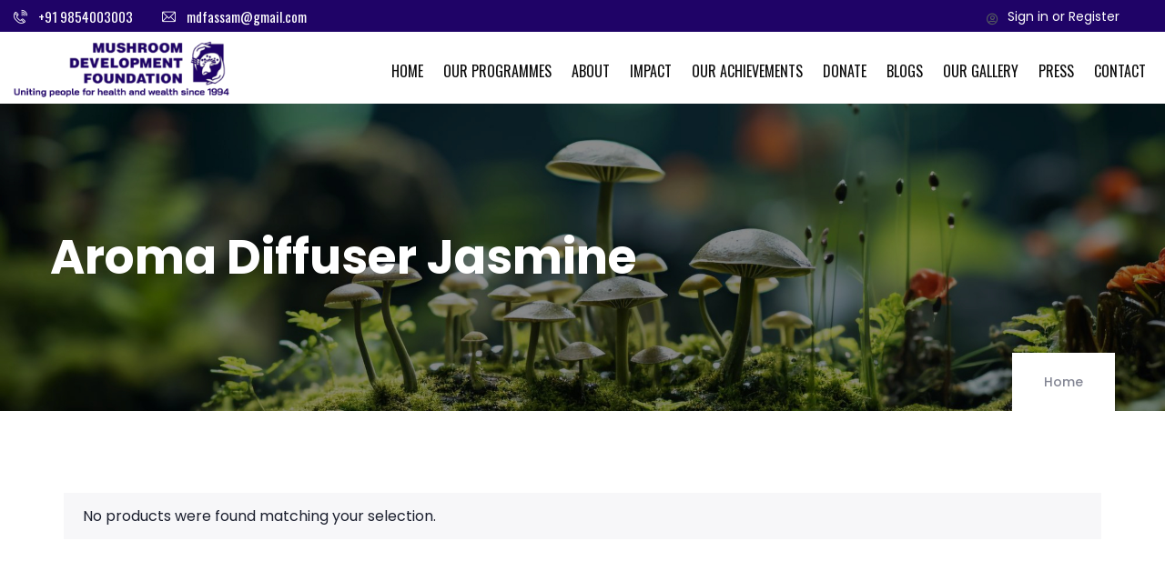

--- FILE ---
content_type: text/css
request_url: https://mushroomfoundation.in/wp-content/uploads/elementor/css/post-4818.css?ver=1764840992
body_size: 741
content:
.elementor-4818 .elementor-element.elementor-element-2fff:not(.elementor-motion-effects-element-type-background), .elementor-4818 .elementor-element.elementor-element-2fff > .elementor-motion-effects-container > .elementor-motion-effects-layer{background-color:#1F0367;}.elementor-4818 .elementor-element.elementor-element-2fff, .elementor-4818 .elementor-element.elementor-element-2fff > .elementor-background-overlay{border-radius:0px 0px 0px 0px;}.elementor-4818 .elementor-element.elementor-element-2fff{transition:background 0.3s, border 0.3s, border-radius 0.3s, box-shadow 0.3s;padding:1px 0px 1px 0px;}.elementor-4818 .elementor-element.elementor-element-2fff > .elementor-background-overlay{transition:background 0.3s, border-radius 0.3s, opacity 0.3s;}.elementor-bc-flex-widget .elementor-4818 .elementor-element.elementor-element-1ba0.elementor-column .elementor-widget-wrap{align-items:center;}.elementor-4818 .elementor-element.elementor-element-1ba0.elementor-column.elementor-element[data-element_type="column"] > .elementor-widget-wrap.elementor-element-populated{align-content:center;align-items:center;}.elementor-4818 .elementor-element.elementor-element-1ba0 > .elementor-element-populated{padding:0px 15px 0px 15px;}.elementor-4818 .elementor-element.elementor-element-6ca3 .elementor-icon-list-items:not(.elementor-inline-items) .elementor-icon-list-item:not(:last-child){padding-bottom:calc(32px/2);}.elementor-4818 .elementor-element.elementor-element-6ca3 .elementor-icon-list-items:not(.elementor-inline-items) .elementor-icon-list-item:not(:first-child){margin-top:calc(32px/2);}.elementor-4818 .elementor-element.elementor-element-6ca3 .elementor-icon-list-items.elementor-inline-items .elementor-icon-list-item{margin-right:calc(32px/2);margin-left:calc(32px/2);}.elementor-4818 .elementor-element.elementor-element-6ca3 .elementor-icon-list-items.elementor-inline-items{margin-right:calc(-32px/2);margin-left:calc(-32px/2);}body.rtl .elementor-4818 .elementor-element.elementor-element-6ca3 .elementor-icon-list-items.elementor-inline-items .elementor-icon-list-item:after{left:calc(-32px/2);}body:not(.rtl) .elementor-4818 .elementor-element.elementor-element-6ca3 .elementor-icon-list-items.elementor-inline-items .elementor-icon-list-item:after{right:calc(-32px/2);}.elementor-4818 .elementor-element.elementor-element-6ca3 .elementor-icon-list-icon i{color:#FFFFFF;transition:color 0.3s;}.elementor-4818 .elementor-element.elementor-element-6ca3 .elementor-icon-list-icon svg{fill:#FFFFFF;transition:fill 0.3s;}.elementor-4818 .elementor-element.elementor-element-6ca3 .elementor-icon-list-item:hover .elementor-icon-list-icon i{color:#FFFFFF;}.elementor-4818 .elementor-element.elementor-element-6ca3 .elementor-icon-list-item:hover .elementor-icon-list-icon svg{fill:#FFFFFF;}.elementor-4818 .elementor-element.elementor-element-6ca3{--e-icon-list-icon-size:15px;--e-icon-list-icon-align:left;--e-icon-list-icon-margin:0 calc(var(--e-icon-list-icon-size, 1em) * 0.25) 0 0;--icon-vertical-offset:0px;}.elementor-4818 .elementor-element.elementor-element-6ca3 .elementor-icon-list-icon{padding-right:0px;}.elementor-4818 .elementor-element.elementor-element-6ca3 .elementor-icon-list-item > .elementor-icon-list-text, .elementor-4818 .elementor-element.elementor-element-6ca3 .elementor-icon-list-item > a{font-family:"Oswald", Sans-serif;font-size:15px;font-weight:400;line-height:12px;}.elementor-4818 .elementor-element.elementor-element-6ca3 .elementor-icon-list-text{color:#FFFFFF;transition:color 0.3s;}.elementor-4818 .elementor-element.elementor-element-6ca3 .elementor-icon-list-item:hover .elementor-icon-list-text{color:#FFFFFF;}.elementor-bc-flex-widget .elementor-4818 .elementor-element.elementor-element-2b1e.elementor-column .elementor-widget-wrap{align-items:center;}.elementor-4818 .elementor-element.elementor-element-2b1e.elementor-column.elementor-element[data-element_type="column"] > .elementor-widget-wrap.elementor-element-populated{align-content:center;align-items:center;}.elementor-4818 .elementor-element.elementor-element-2b1e > .elementor-element-populated{padding:0px 15px 0px 15px;}.elementor-4818 .elementor-element.elementor-element-159b270 > .elementor-widget-container{margin:0px 35px 0px 0px;}.elementor-4818 .elementor-element.elementor-element-159b270 .gva-user ul.gva-nav-menu{min-width:250px;}.elementor-4818 .elementor-element.elementor-element-159b270 .gva-user .login-register i{font-size:13px;color:var( --e-global-color-secondary );}.elementor-4818 .elementor-element.elementor-element-159b270 .gva-user .login-register svg{width:13px;fill:var( --e-global-color-secondary );}.elementor-4818 .elementor-element.elementor-element-159b270 .gva-user:hover .login-register i{color:var( --e-global-color-secondary );}.elementor-4818 .elementor-element.elementor-element-159b270 .gva-user:hover .login-register svg{fill:var( --e-global-color-secondary );}.elementor-4818 .elementor-element.elementor-element-159b270 .gva-user .user-text{color:#FFFFFF;font-size:14px;}.elementor-4818 .elementor-element.elementor-element-159b270 .gva-user:hover .user-text{color:var( --e-global-color-secondary );}.elementor-4818 .elementor-element.elementor-element-159b270 .gva-user .login-account .user-account .gva-nav-menu > li > a{font-size:13px;}.elementor-4818 .elementor-element.elementor-element-48cd:not(.elementor-motion-effects-element-type-background), .elementor-4818 .elementor-element.elementor-element-48cd > .elementor-motion-effects-container > .elementor-motion-effects-layer{background-color:#ffffff;}.elementor-4818 .elementor-element.elementor-element-48cd{transition:background 0.3s, border 0.3s, border-radius 0.3s, box-shadow 0.3s;padding:0px 0px 0px 0px;}.elementor-4818 .elementor-element.elementor-element-48cd > .elementor-background-overlay{transition:background 0.3s, border-radius 0.3s, opacity 0.3s;}.elementor-bc-flex-widget .elementor-4818 .elementor-element.elementor-element-7491.elementor-column .elementor-widget-wrap{align-items:center;}.elementor-4818 .elementor-element.elementor-element-7491.elementor-column.elementor-element[data-element_type="column"] > .elementor-widget-wrap.elementor-element-populated{align-content:center;align-items:center;}.elementor-4818 .elementor-element.elementor-element-7491 > .elementor-element-populated{padding:0px 10px 0px 15px;}.elementor-bc-flex-widget .elementor-4818 .elementor-element.elementor-element-e64.elementor-column .elementor-widget-wrap{align-items:center;}.elementor-4818 .elementor-element.elementor-element-e64.elementor-column.elementor-element[data-element_type="column"] > .elementor-widget-wrap.elementor-element-populated{align-content:center;align-items:center;}.elementor-4818 .elementor-element.elementor-element-e64 > .elementor-element-populated{padding:0px 10px 0px 10px;}.elementor-4818 .elementor-element.elementor-element-1ff7 > .elementor-widget-container{padding:0px 0px 0px 0px;}.elementor-4818 .elementor-element.elementor-element-1ff7 .gva-navigation-menu ul.gva-nav-menu > li .submenu-inner, .gva-navigation-menu ul.gva-nav-menu > li ul.submenu-inner{min-width:250px;}.elementor-4818 .elementor-element.elementor-element-1ff7 .gva-navigation-menu ul.gva-nav-menu > li{color:#0C0C0C;}.elementor-4818 .elementor-element.elementor-element-1ff7 .gva-navigation-menu ul.gva-nav-menu > li > a{color:#0E0E0E;font-family:"Oswald", Sans-serif;font-size:16px;font-weight:400;text-transform:uppercase;padding:10px 11px 0px 11px;}.elementor-4818 .elementor-element.elementor-element-1ff7 .gva-navigation-menu ul.gva-nav-menu > li > a:hover{color:#0C0C0C;}.elementor-4818 .elementor-element.elementor-element-1ff7 .gva-navigation-menu ul.gva-nav-menu > li.current_page_parent > a{color:#1B1B1B;}@media(min-width:768px){.elementor-4818 .elementor-element.elementor-element-7491{width:20.456%;}.elementor-4818 .elementor-element.elementor-element-e64{width:79.544%;}}@media(max-width:1024px) and (min-width:768px){.elementor-4818 .elementor-element.elementor-element-1ba0{width:55%;}.elementor-4818 .elementor-element.elementor-element-2b1e{width:45%;}}

--- FILE ---
content_type: text/css
request_url: https://mushroomfoundation.in/wp-content/uploads/elementor/css/post-206.css?ver=1764840992
body_size: 960
content:
.elementor-206 .elementor-element.elementor-element-af4222d:not(.elementor-motion-effects-element-type-background), .elementor-206 .elementor-element.elementor-element-af4222d > .elementor-motion-effects-container > .elementor-motion-effects-layer{background-color:#E9E9E9;background-image:url("https://mushroomfoundation.in/wp-content/uploads/2015/12/bg-footer.png");background-position:top left;background-repeat:no-repeat;}.elementor-206 .elementor-element.elementor-element-af4222d{transition:background 0.3s, border 0.3s, border-radius 0.3s, box-shadow 0.3s;padding:10px 0px 10px 0px;}.elementor-206 .elementor-element.elementor-element-af4222d > .elementor-background-overlay{transition:background 0.3s, border-radius 0.3s, opacity 0.3s;}.elementor-206 .elementor-element.elementor-element-3ae5bf8{padding:60px 0px 90px 0px;}.elementor-206 .elementor-element.elementor-element-400b3e5 > .elementor-element-populated{padding:0px 50px 0px 15px;}.elementor-206 .elementor-element.elementor-element-6cad5e8{--grid-template-columns:repeat(0, auto);--icon-size:15px;--grid-column-gap:10px;--grid-row-gap:0px;}.elementor-206 .elementor-element.elementor-element-6cad5e8 .elementor-widget-container{text-align:left;}.elementor-206 .elementor-element.elementor-element-6cad5e8 .elementor-social-icon{background-color:#FFFFFF;--icon-padding:1em;}.elementor-206 .elementor-element.elementor-element-6cad5e8 .elementor-social-icon i{color:#1B1F2E;}.elementor-206 .elementor-element.elementor-element-6cad5e8 .elementor-social-icon svg{fill:#1B1F2E;}.elementor-206 .elementor-element.elementor-element-6cad5e8 .elementor-social-icon:hover{background-color:#29F0B4;}.elementor-206 .elementor-element.elementor-element-0b48b8a > .elementor-element-populated{padding:0px 15px 0px 15px;}.elementor-206 .elementor-element.elementor-element-a724923 > .elementor-widget-container{padding:0px 0px 6px 0px;}.elementor-206 .elementor-element.elementor-element-a724923{text-align:left;}.elementor-206 .elementor-element.elementor-element-a724923 .elementor-heading-title{font-family:"Oswald", Sans-serif;font-size:20px;font-weight:700;color:#050505;}.elementor-206 .elementor-element.elementor-element-c459c7a .elementor-icon-list-items:not(.elementor-inline-items) .elementor-icon-list-item:not(:last-child){padding-bottom:calc(9px/2);}.elementor-206 .elementor-element.elementor-element-c459c7a .elementor-icon-list-items:not(.elementor-inline-items) .elementor-icon-list-item:not(:first-child){margin-top:calc(9px/2);}.elementor-206 .elementor-element.elementor-element-c459c7a .elementor-icon-list-items.elementor-inline-items .elementor-icon-list-item{margin-right:calc(9px/2);margin-left:calc(9px/2);}.elementor-206 .elementor-element.elementor-element-c459c7a .elementor-icon-list-items.elementor-inline-items{margin-right:calc(-9px/2);margin-left:calc(-9px/2);}body.rtl .elementor-206 .elementor-element.elementor-element-c459c7a .elementor-icon-list-items.elementor-inline-items .elementor-icon-list-item:after{left:calc(-9px/2);}body:not(.rtl) .elementor-206 .elementor-element.elementor-element-c459c7a .elementor-icon-list-items.elementor-inline-items .elementor-icon-list-item:after{right:calc(-9px/2);}.elementor-206 .elementor-element.elementor-element-c459c7a .elementor-icon-list-icon i{transition:color 0.3s;}.elementor-206 .elementor-element.elementor-element-c459c7a .elementor-icon-list-icon svg{transition:fill 0.3s;}.elementor-206 .elementor-element.elementor-element-c459c7a{--e-icon-list-icon-size:14px;--icon-vertical-offset:0px;}.elementor-206 .elementor-element.elementor-element-c459c7a .elementor-icon-list-item > .elementor-icon-list-text, .elementor-206 .elementor-element.elementor-element-c459c7a .elementor-icon-list-item > a{font-family:"Oswald", Sans-serif;font-weight:500;}.elementor-206 .elementor-element.elementor-element-c459c7a .elementor-icon-list-text{color:#0A0A0A;transition:color 0.3s;}.elementor-206 .elementor-element.elementor-element-c459c7a .elementor-icon-list-item:hover .elementor-icon-list-text{color:#0B0B0B;}.elementor-206 .elementor-element.elementor-element-8145d03 > .elementor-element-populated{padding:0px 15px 0px 15px;}.elementor-206 .elementor-element.elementor-element-985b34c > .elementor-widget-container{padding:0px 0px 6px 0px;}.elementor-206 .elementor-element.elementor-element-985b34c{text-align:left;}.elementor-206 .elementor-element.elementor-element-985b34c .elementor-heading-title{font-family:"Oswald", Sans-serif;font-size:20px;font-weight:700;color:#000000;}.elementor-206 .elementor-element.elementor-element-86e948c .elementor-icon-list-items:not(.elementor-inline-items) .elementor-icon-list-item:not(:last-child){padding-bottom:calc(8px/2);}.elementor-206 .elementor-element.elementor-element-86e948c .elementor-icon-list-items:not(.elementor-inline-items) .elementor-icon-list-item:not(:first-child){margin-top:calc(8px/2);}.elementor-206 .elementor-element.elementor-element-86e948c .elementor-icon-list-items.elementor-inline-items .elementor-icon-list-item{margin-right:calc(8px/2);margin-left:calc(8px/2);}.elementor-206 .elementor-element.elementor-element-86e948c .elementor-icon-list-items.elementor-inline-items{margin-right:calc(-8px/2);margin-left:calc(-8px/2);}body.rtl .elementor-206 .elementor-element.elementor-element-86e948c .elementor-icon-list-items.elementor-inline-items .elementor-icon-list-item:after{left:calc(-8px/2);}body:not(.rtl) .elementor-206 .elementor-element.elementor-element-86e948c .elementor-icon-list-items.elementor-inline-items .elementor-icon-list-item:after{right:calc(-8px/2);}.elementor-206 .elementor-element.elementor-element-86e948c .elementor-icon-list-icon i{color:#0F0F0F;transition:color 0.3s;}.elementor-206 .elementor-element.elementor-element-86e948c .elementor-icon-list-icon svg{fill:#0F0F0F;transition:fill 0.3s;}.elementor-206 .elementor-element.elementor-element-86e948c{--e-icon-list-icon-size:21px;--e-icon-list-icon-align:left;--e-icon-list-icon-margin:0 calc(var(--e-icon-list-icon-size, 1em) * 0.25) 0 0;--icon-vertical-offset:0px;}.elementor-206 .elementor-element.elementor-element-86e948c .elementor-icon-list-icon{padding-right:5px;}.elementor-206 .elementor-element.elementor-element-86e948c .elementor-icon-list-item > .elementor-icon-list-text, .elementor-206 .elementor-element.elementor-element-86e948c .elementor-icon-list-item > a{font-family:"Oswald", Sans-serif;}.elementor-206 .elementor-element.elementor-element-86e948c .elementor-icon-list-text{color:#000000;transition:color 0.3s;}.elementor-206 .elementor-element.elementor-element-ddf6634 > .elementor-element-populated{padding:0px 15px 0px 15px;}.elementor-206 .elementor-element.elementor-element-c9b0f5e > .elementor-widget-container{padding:0px 0px 10px 0px;}.elementor-206 .elementor-element.elementor-element-c9b0f5e{text-align:left;}.elementor-206 .elementor-element.elementor-element-c9b0f5e .elementor-heading-title{font-family:"Oswald", Sans-serif;font-size:20px;font-weight:700;color:#000000;}.elementor-206 .elementor-element.elementor-element-8fe2c45{padding:0px 15px 0px 15px;}.elementor-206 .elementor-element.elementor-element-d266e1c > .elementor-widget-wrap > .elementor-widget:not(.elementor-widget__width-auto):not(.elementor-widget__width-initial):not(:last-child):not(.elementor-absolute){margin-bottom:0px;}.elementor-206 .elementor-element.elementor-element-d266e1c > .elementor-element-populated{padding:0px 0px 0px 0px;}.elementor-206 .elementor-element.elementor-element-b07603c{--divider-border-style:solid;--divider-color:#2D313E;--divider-border-width:1px;}.elementor-206 .elementor-element.elementor-element-b07603c .elementor-divider-separator{width:100%;margin:0 auto;margin-center:0;}.elementor-206 .elementor-element.elementor-element-b07603c .elementor-divider{text-align:center;padding-block-start:2px;padding-block-end:2px;}.elementor-206 .elementor-element.elementor-element-1f064e7{padding:15px 0px 4px 0px;}.elementor-206 .elementor-element.elementor-element-2bb6535 > .elementor-element-populated{padding:0px 15px 0px 15px;}.elementor-206 .elementor-element.elementor-element-bd94c12 > .elementor-widget-container{padding:0px 0px 0px 0px;}.elementor-206 .elementor-element.elementor-element-bd94c12{text-align:center;color:#000000;font-family:"Oswald", Sans-serif;font-size:16px;}@media(max-width:1024px){.elementor-206 .elementor-element.elementor-element-af4222d{padding:30px 0px 10px 0px;}.elementor-206 .elementor-element.elementor-element-3ae5bf8{padding:60px 0px 60px 0px;}.elementor-206 .elementor-element.elementor-element-400b3e5 > .elementor-element-populated{padding:0px 15px 90px 15px;}.elementor-206 .elementor-element.elementor-element-0b48b8a > .elementor-element-populated{padding:0px 15px 60px 15px;}}@media(max-width:767px){.elementor-206 .elementor-element.elementor-element-3ae5bf8{padding:30px 0px 50px 0px;}.elementor-206 .elementor-element.elementor-element-8145d03 > .elementor-element-populated{padding:0px 15px 60px 15px;}}@media(min-width:768px){.elementor-206 .elementor-element.elementor-element-400b3e5{width:29.673%;}.elementor-206 .elementor-element.elementor-element-0b48b8a{width:16.662%;}.elementor-206 .elementor-element.elementor-element-8145d03{width:27.811%;}.elementor-206 .elementor-element.elementor-element-ddf6634{width:25.854%;}}@media(max-width:1024px) and (min-width:768px){.elementor-206 .elementor-element.elementor-element-400b3e5{width:50%;}.elementor-206 .elementor-element.elementor-element-0b48b8a{width:50%;}.elementor-206 .elementor-element.elementor-element-8145d03{width:50%;}.elementor-206 .elementor-element.elementor-element-ddf6634{width:50%;}}@media(min-width:1025px){.elementor-206 .elementor-element.elementor-element-af4222d:not(.elementor-motion-effects-element-type-background), .elementor-206 .elementor-element.elementor-element-af4222d > .elementor-motion-effects-container > .elementor-motion-effects-layer{background-attachment:scroll;}}